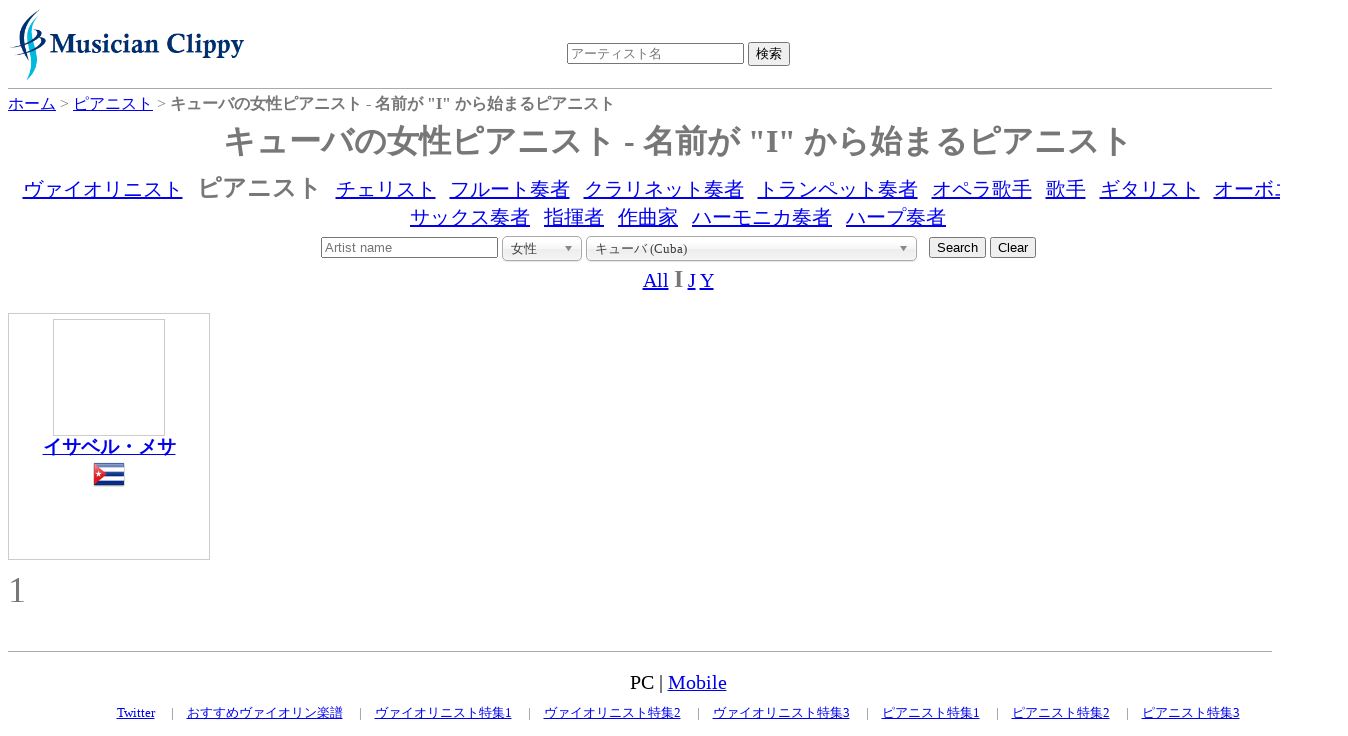

--- FILE ---
content_type: text/html;charset=UTF-8
request_url: https://dukesoftware.appspot.com/pianist/?startsWith=I&country=cu&sex=Woman
body_size: 4350
content:
<!DOCTYPE html>
<html lang="jp">
<head>
<meta name="viewport" content="width=device-width,initial-scale=1">
<link rel="stylesheet" href="https://storage.googleapis.com/dukesoftware-cdn/css/main.css?20220131">
<link rel="stylesheet" href="https://cdn.jsdelivr.net/npm/jquery-ui-dist@1.13.0/jquery-ui.min.css" integrity="sha256-CW8Za3gziAIN4MlqtqI6iikZ8Fi0uQWLRp/IA9hJDIU=" crossorigin="anonymous">
<meta property="fb:app_id" content="118947575425794" />
<title>キューバの女性ピアニスト - 名前が &quot;I&quot; から始まるピアニストの一覧 | 演奏家データベース Musician Clippy</title>
<meta name="description" content="キューバの女性ピアニストで名前が &quot;I&quot; から始まるピアニストの一覧">
<meta name="keywords" content="キューバ, Cuba, pianist, ピアノ, ピアニスト, 女性, &quot;I&quot;から始まる">

<link rel="canonical" href="https://dukesoftware.appspot.com/pianist/?country=cu&amp;sex=Woman&amp;startsWith=I">


<link rel="next" href="/pianist/?country=cu&amp;sex=Woman&amp;startsWith=I&amp;page=2" />


<link rel="stylesheet" href="https://cdn.jsdelivr.net/npm/chosen-js@1.8.7/chosen.min.css" integrity="sha256-EH/CzgoJbNED+gZgymswsIOrM9XhIbdSJ6Hwro09WE4=" crossorigin="anonymous">
<style>
.chosen-container
{
  text-align: left;
}
</style>
<!-- Global site tag (gtag.js) - Google Analytics -->
<script async src="https://www.googletagmanager.com/gtag/js?id=G-4QYYMFCJC5"></script>
<script>
  window.dataLayer = window.dataLayer || [];
  function gtag(){dataLayer.push(arguments);}
  gtag('js', new Date());

  gtag('config', 'G-4QYYMFCJC5');
</script>
</head>
<body>
<div id="header">
<div id="header_logo">
<a style="position: relative;z-index: 999;" href="/">
<img alt="Musician Clippy - Music Artist Database" src="https://storage.googleapis.com/dukesoftware-cdn/images/common/logo.png" width="239" height="75">
</a>
</div>

<div id="header_ceneter">
 <div id="header_search">
 <form action="/search/" method="get" id="artist_name_search_form">
 <span><input id="artist_name_search_text_box" type="text" name="artist_name" autocomplete="off" placeholder="アーティスト名" maxlength="255" value=""></span>
 <span><input type="submit" name="action" value="検索"></span>
 </form>
 </div>
 </div>
</div>
<div id="main">
    <div id="breadcrumbs" itemscope itemtype="http://schema.org/BreadcrumbList">
    <span itemprop="itemListElement" itemscope itemtype="http://schema.org/ListItem" >
    <a href="/" itemprop="item"><span itemprop="name">ホーム</span></a>
    <meta itemprop="position" content="1" />
    </span>&gt;
    
	
	
	<span itemprop="itemListElement" itemscope itemtype="http://schema.org/ListItem" >
	<a href="/pianist/" itemprop="item"><span itemprop="name">ピアニスト</span></a>
	<meta itemprop="position" content="2" />
	</span>&gt;
	<span itemprop="itemListElement" itemscope itemtype="http://schema.org/ListItem" >
	<span itemprop="name"><strong>キューバの女性ピアニスト - 名前が &quot;I&quot; から始まるピアニスト</strong></span>
	<meta itemprop="position" content="3" />
	</span>
	
    
    </div>
    
    <h1 class="index">キューバの女性ピアニスト - 名前が &quot;I&quot; から始まるピアニスト</h1>
    
    <div class="navBar">
      
         
         <span><a href="/violinist/">ヴァイオリニスト</a></span>
      
         <span><strong class="selected">ピアニスト</strong></span>
         
      
         
         <span><a href="/cellist/">チェリスト</a></span>
      
         
         <span><a href="/flutist/">フルート奏者</a></span>
      
         
         <span><a href="/clarinetist/">クラリネット奏者</a></span>
      
         
         <span><a href="/trumpet_player/">トランペット奏者</a></span>
      
         
         <span><a href="/opera_singer/">オペラ歌手</a></span>
      
         
         <span><a href="/singer/">歌手</a></span>
      
         
         <span><a href="/guitarist/">ギタリスト</a></span>
      
         
         <span><a href="/oboist/">オーボエ奏者</a></span>
      
         
         <span><a href="/saxophonist/">サックス奏者</a></span>
      
         
         <span><a href="/conductor/">指揮者</a></span>
      
         
         <span><a href="/composer/">作曲家</a></span>
      
         
         <span><a href="/harmonica_player/">ハーモニカ奏者</a></span>
      
         
         <span><a href="/harpist/">ハープ奏者</a></span>
      
    </div>

    
    <div class="center">
    <form id="search" action="/pianist/" method="get">
    <input type="text" name="artist_name" placeholder="Artist name" maxlength="255" value="">
    <input type="hidden" name="startsWith" value="I">
    <select id="narrow_sex" name="sex" style="width: 80px;">
	  <option value="">性別</option>
	  <option value="Man">男性</option>
	  <option value="Woman" selected="selected">女性</option>
	</select>
	<select id="narrow_country" name="country">
      <option value="">すべての国 (All Countries)</option>
      <option value="ae">アラブ首長国連邦 (United Arab Emirates)</option>
      <option value="al">アルバニア (Albania)</option>
      <option value="am">アルメニア (Armenia)</option>
      <option value="ar">アルゼンチン (Argentina)</option>
      <option value="at">オーストリア (Austria)</option>
      <option value="au">オーストラリア (Australia)</option>
      <option value="az">アゼルバイジャン (Azerbaijan)</option>
      <option value="ba">ボスニア・ヘルツェゴビナ (Bosnia and Herzegovina)</option>
      <option value="be">ベルギー (Belgium)</option>
      <option value="bg">ブルガリア (Bulgaria)</option>
      <option value="bo">ボリビア (Bolivia)</option>
      <option value="br">ブラジル (Brazil)</option>
      <option value="ca">カナダ (Canada)</option>
      <option value="ch">スイス (Switzerland)</option>
      <option value="cl">チリ (Chile)</option>
      <option value="cn">中国 (China)</option>
      <option value="cu" selected="selected">キューバ (Cuba)</option>
      <option value="cy">キプロス (Cyprus)</option>
      <option value="cz">チェコ (Czech Republic)</option>
      <option value="de">ドイツ (Germany)</option>
      <option value="dk">デンマーク (Denmark)</option>
      <option value="dm">ドミニカ (Dominica)</option>
      <option value="ee">エストニア (Estonia)</option>
      <option value="es">スペイン (Spain)</option>
      <option value="fi">フィンランド (Finland)</option>
      <option value="fr">フランス (France)</option>
      <option value="gb">イギリス (United Kingdom)</option>
      <option value="ge">ジョージア (Georgia)</option>
      <option value="gr">ギリシア (Greece)</option>
      <option value="gt">グアテマラ (Guatemala)</option>
      <option value="hk">香港 (Hong Kong)</option>
      <option value="hr">クロアチア (Croatia)</option>
      <option value="hu">ハンガリー (Hungary)</option>
      <option value="id">インドネシア (Indonesia)</option>
      <option value="ie">アイルランド (Ireland)</option>
      <option value="il">イスラエル (Israel)</option>
      <option value="in">インド (India)</option>
      <option value="is">アイスランド (Iceland)</option>
      <option value="it">イタリア (Italy)</option>
      <option value="jo">ヨルダン (Jordan)</option>
      <option value="jp">日本 (Japan)</option>
      <option value="kr">韓国 (Korea)</option>
      <option value="kz">カザフスタン (Kazakhstan)</option>
      <option value="lb">レバノン (Lebanon)</option>
      <option value="lk">スリランカ (Sri Lanka)</option>
      <option value="lt">リトアニア (Lithuania)</option>
      <option value="lu">ルクセンブルク (Luxembourg)</option>
      <option value="lv">ラトビア (Latvia)</option>
      <option value="mc">モナコ (Monaco)</option>
      <option value="md">モルドバ (Moldova)</option>
      <option value="mk">マケドニア (Macedonia)</option>
      <option value="mx">メキシコ (Mexico)</option>
      <option value="my">マレーシア (Malaysia)</option>
      <option value="ng">ナイジェリア (Nigeria)</option>
      <option value="nl">オランダ (Netherlands)</option>
      <option value="no">ノルウェー (Norway)</option>
      <option value="nz">ニュージーランド (New Zealand)</option>
      <option value="ph">フィリピン (Philippines)</option>
      <option value="pl">ポーランド (Poland)</option>
      <option value="pt">ポルトガル (Portugal)</option>
      <option value="ro">ルーマニア (Romania)</option>
      <option value="rs">セルビア (Serbia)</option>
      <option value="ru">ロシア (Russia)</option>
      <option value="se">スウェーデン (Sweden)</option>
      <option value="sg">シンガポール (Singapore)</option>
      <option value="si">スロベニア (Slovenia)</option>
      <option value="sy">シリア (Syria)</option>
      <option value="sz">スワジランド (Swaziland)</option>
      <option value="th">タイ (Thailand)</option>
      <option value="tr">トルコ (Turkey)</option>
      <option value="tw">台湾 (Taiwan)</option>
      <option value="ua">ウクライナ (Ukraine)</option>
      <option value="us">アメリカ (United States)</option>
      <option value="uy">ウルグアイ (Uruguay)</option>
      <option value="uz">ウズベキスタン (Uzbekistan)</option>
      <option value="ve">ベネズエラ (Venezuela)</option>
      <option value="vn">ベトナム (Viet Nam)</option>
      <option value="za">南アフリカ (South Africa)</option>
    </select>
    &nbsp;
    <input type="submit" name="action" value="Search">
    <input id="clearButton" type="button" name="action" value="Clear">
    </form>
    </div>
    
    <div id="instrumentnavigate">
      
      <span>
      <a href="/pianist/?country=cu&amp;sex=Woman">All</a>
      
      </span>
      
      
      
      <span><strong class="selected">I</strong></span>
      
      <span>
      
      <a href="/pianist/?startsWith=J&amp;country=cu&amp;sex=Woman">J</a>
      </span>
      
      
      <span>
      
      <a href="/pianist/?startsWith=Y&amp;country=cu&amp;sex=Woman">Y</a>
      </span>
      
      
    </div>
    
    <div class="index_tile_container">
    <div class="index_tile_elem" itemscope itemtype="http://schema.org/MusicGroup">
        <div>
        
        <div class="index_tile_dummy_box">
          <a href="/pianist/Isabel_Mesa/">
          <img src="https://storage.googleapis.com/dukesoftware-cdn/images/common/white.png" width="110" height="110">
          </a>
        </div>
        </div>
        
        <div>
        <a href="/pianist/Isabel_Mesa/"><h3 itemprop="name">イサベル・メサ</h3></a>
        </div>
        
          <img src="https://storage.googleapis.com/dukesoftware-cdn/images/flags/cu.png" alt="キューバ (Cuba)" title="キューバ (Cuba)" width="32" height="32">
          
        
    </div>
    </div>
    
    <div class="pagenation">
        
        
          
          <span class="selectedPage">1</span>
        
        
    </div>
</div>
<div class="clear" ></div>
<div id="footer">
<div class="view_mode">PC | <a href="#" id="mobile_mode">Mobile</a></div>
<div id="footer_links">
<span><a href="https://twitter.com/MusicianClippy">Twitter</a></span>
|<span><a title="おすすめヴァイオリン楽譜" href="/recommend_violin_sheet_music">おすすめヴァイオリン楽譜</a></span>
|<span><a title="日本の美人ヴァイオリニスト" href="/beautiful_violinists_in_japan">ヴァイオリニスト特集1</a></span>
|<span><a title="世界の一流女性ヴァイオリニスト" href="/best_female_violinists">ヴァイオリニスト特集2</a></span>
|<span><a title="世界の一流男性ヴァイオリニスト" href="/best_male_violinists">ヴァイオリニスト特集3</a></span>
|<span><a title="日本の美人ピアニスト" href="/beautiful_pianists_in_japan">ピアニスト特集1</a></span>
|<span><a title="世界の一流女性ピアニスト" href="/best_female_pianists">ピアニスト特集2</a></span>
|<span><a title="世界の一流男性ピアニスト" href="/best_male_pianists">ピアニスト特集3</a></span>
</div>
</div>
<script src="https://cdn.jsdelivr.net/npm/jquery@3.6.0/dist/jquery.min.js" integrity="sha256-/xUj+3OJU5yExlq6GSYGSHk7tPXikynS7ogEvDej/m4=" crossorigin="anonymous"></script>
<script src="https://cdn.jsdelivr.net/npm/jquery-ui-dist@1.13.0/jquery-ui.min.js" integrity="sha256-hlKLmzaRlE8SCJC1Kw8zoUbU8BxA+8kR3gseuKfMjxA=" crossorigin="anonymous"></script>
<script>
 $(function() {
var $autoCompleteTextBox = $("#artist_name_search_text_box"); 
   $autoCompleteTextBox.autocomplete({
     source: function(req, resp){
         $.ajax({
             url: "/api/", type: "POST", cache: false, dataType: "json",
             data: {artist_name: req.term},
             success: function(o){
                 resp(o);
             },
             error: function(xhr, ts, err){
                 resp(['']);
             }
           });
     }
   });
   
 $('#mobile_mode').on('click', function(e){
  document.cookie = "viewMode=mobile;path=/;version="+document.lastModified+";max-age="+(60*60*24*365);
  window.location.reload(true);
 });
   
 });
</script>
<script src="https://cdn.jsdelivr.net/npm/chosen-js@1.8.7/chosen.jquery.min.js" integrity="sha256-c4gVE6fn+JRKMRvqjoDp+tlG4laudNYrXI1GncbfAYY=" crossorigin="anonymous"></script>
<script>
$(function() {
$("#clearButton").on("click", function(){window.location="/pianist/"; return false; });
$("img").on("error", function(){ $(this).attr("src", "https://storage.googleapis.com/dukesoftware-cdn/images/common/no_image.png"); });
});
$("#narrow_country, #narrow_sex").change(function(){
	const form = document.getElementById('search');
	const parameters = new URLSearchParams(Array.from(new FormData(form)).filter(entry => entry[1])).toString();
	window.location = "/pianist/" + (parameters ? "?" + parameters : ""); 
});

$("#narrow_country").chosen({});
$("#narrow_sex").chosen({});
</script>
</body>
</html>
 